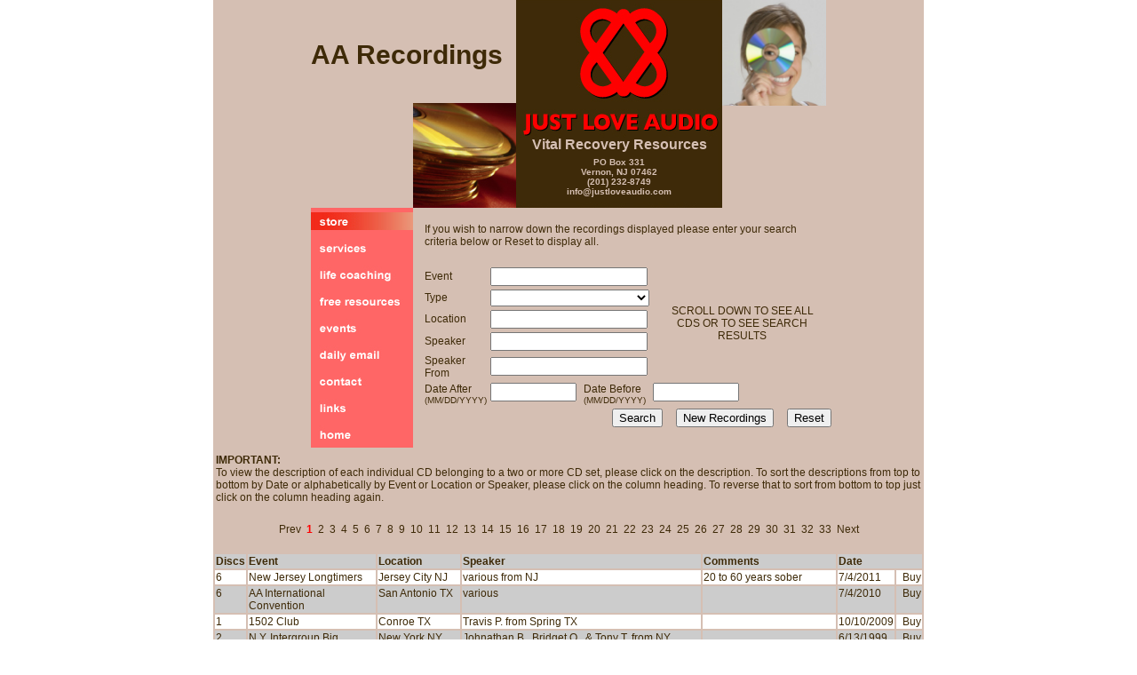

--- FILE ---
content_type: text/html; charset=UTF-8
request_url: https://www.justloveaudio.com/audio_store.php?audio=aa&expand=AA00179&start=950
body_size: 39606
content:
<!DOCTYPE HTML PUBLIC "-//W3C//DTD HTML 4.01 Transitional//EN"
"http://www.w3.org/TR/html4/loose.dtd">
<html>
<head>

<meta http-equiv="Content-Type" content="text/html; charset=iso-8859-1">
<meta name="keywords" content="12 & 12 CDs, 12 & 12 exercises, 12 & 12 speakers, 12 & 12 study, 12 & 12 study, 12 & 12 weekend, 12 Concepts audio, 12 Concepts CDs, 12 Concepts info, 12 Concepts information, 12 Concepts speakers, 12 Concepts study, 12 Concepts weekend, 12 Step articles, 12 Step CDs, 12 Step DVDs, 12 Step exercises, 12 Step guides, 12 Step info, 12 Step information, 12 Step prayer booklet, 12 Step resources, 12 Step speaker audio recording, 12 Step store, 12 Step talk audio recording, 12 Step tapes, 12 Step workgroup, 12 Traditions audio, 12 Traditions CDs, 12 Traditions exercises, 12 Traditions info, 12 Traditions information, 12 Traditions speakers, 12 Traditions study, 12 Traditions weekend, AA announcements, AA articles, AA audio, AA books, AA CDs, AA DVDs, AA events, AA gifts, AA history, AA history audio, AA history CDs, AA history DVDs, AA history video, AA oldtimers audio, AA oldtimers CDs, AA speakers, AA store, AA tapes, AA video, AFG audio, AFG CDs, AFG gifts, AFG history audio, AFG history CDs, AFG oldtimers audio, AFG oldtimers CD, AFG speakers, AFG store, Al-Anon announcements, Al-Anon audio, Al-Anon CDs, Al-Anon gifts, Al-Anon history audio, Al-Anon history CDs, Al-Anon oldtimers audio, Al-Anon oldtimers CD, Al-Anon speakers, Al-Anon store, Al-Anon tapes, Alanon announcements, Alanon audio, Alanon CDs, Alanon gifts, Alanon oldtimers audio, Alanon oldtimers CD, Alanon speakers, Alanon store, Alanon tapes, Alcoholics Anonymous announcements, Alcoholics Anonymous articles, Alcoholics Anonymous audio, Alcoholics Anonymous books, Alcoholics Anonymous CDs, Alcoholics Anonymous DVDs, Alcoholics Anonymous gifts, Alcoholics Anonymous history, Alcoholics Anonymous history audio, Alcoholics Anonymous history CDs, Alcoholics Anonymous history DVDs, Alcoholics Anonymous history video, Alcoholics Anonymous oldtimers audio, Alcoholics Anonymous oldtimers CDs, Alcoholics Anonymous speakers, Alcoholics Anonymous store, Alcoholics Anonymous tapes, Alcoholics Anonymous video, alcoholism recovery, ANA audio, ANA CDs, ANA speakers, ANA Step guides, audio editing, audio media transfer, Back to Basics, Barefoot Bill, Best Practices booklet, Big Book 12 Step workgroup, Big Book articles, Big Book audio, Big Book CDs, Big Book exercises, Big Book history, Big Book speakers, Big Book Step guides, Big Book study, Big Book study DVD, Big Book study edition, Big Book weekend, Big Book workgroup, Bill Wilson DVD, Bill Wilson play, Bill Wilson video, CA audio, CA CDs, CA oldtimers audio, CA oldtimers CD, CA speakers, CA tapes, CD duplicating, Clarence S. DVD, Clarence S. video, Clarence Snyder DVD, Clarence Snyder video, cocaine addiction recovery, Cocaine Anonymous audio, Cocaine Anonymous CDs, Cocaine Anonymous oldtimers audio, Cocaine Anonymous oldtimers CDs, Cocaine Anonymous speakers, Cocaine Anonymous tapes, Conference audio recording, Convention audio recording, daily 12 Step email groups, daily inspiration email groups, daily recovery email groups, Dicobe, Dr. Bob DVD, Dr. Bob play, Dr. Bob video, drug addiction recovery, Encore Audio Archives, Event audio recording, FAA audio, FAA CDs, FAA speakers, first edition big book reproduction, food addiction recovery, Food Addicts Anonymous audio, Food Addicts Anonymous CDs, Food Addicts Anonymous speakers, Food Addicts audio, Food Addicts CDs, Food Addicts speakers, Glenn K Audio, Gopher State Tape Library, Joe & Charlie Big Book study, Just Love, Just Love Audio, Lee's Tapes & CDs, Life Coaching, Lois Wilson DVD, Lois Wilson play, Lois Wilson video, Mark H. & Joe H. study, Master Copy Tapes, Music City Tape Library, NA announcements, NA audio, NA CDs, NA DVDs, NA events, NA gifts, NA history audio, NA history CDs, NA history DVD, NA history video, NA oldtimers audio, NA oldtimers CD, NA speakers, NA store, NA tapes, Narcotics Anonymous announcements, Narcotics Anonymous audio, Narcotics Anonymous CDs, Narcotics Anonymous DVDs, Narcotics Anonymous gifts, Narcotics Anonymous history audio, Narcotics Anonymous history CDs, Narcotics Anonymous history DVD, Narcotics Anonymous history video, Narcotics Anonymous oldtimers audio, Narcotics Anonymous oldtimers CDs, Narcotics Anonymous speakers, Narcotics Anonymous store, Narcotics Anonymous tapes, OA announcements, OA audio, OA CDs, OA events, OA gifts, OA history audio, OA history CDs, OA oldtimers audio, OA oldtimers CD, OA speakers, OA store, original manuscript of Alcoholics Anonymous, original manuscript of the Big Book, Overeaters 12 Step guides, Overeaters Anonymous 12 Step guides, Overeaters Anonymous announcements, Overeaters Anonymous audio, Overeaters Anonymous Big Book guides, Overeaters Anonymous CDs, Overeaters Anonymous gifts, Overeaters Anonymous history audio, Overeaters Anonymous history CDs, Overeaters Anonymous oldtimers audio, Overeaters Anonymous oldtimers CD, Overeaters Anonymous speakers, Overeaters Anonymous store, Overeaters audio, Overeaters Big Book guides, Overeaters CDs, Overeaters speakers, recovery books, recovery bookstore, recovery CD store, recovery CDs, recovery DVD store, recovery DVDs, recovery event announcement email group, recovery gifts, recovery listening, recovery resources, recovery speakers, recovery store, recovery tape store, Retreat audio recording, Smile God Loves You Tapes & CDs, sobriety talks, spiritual awakening, Spiritual Counseling, Step 1 articles, Step 1 audio, Step 1 CDs, Step 1 exercises, Step 1 guide, Step 1 speakers, Step 10 articles, Step 10 audio, Step 10 CDs, Step 10 exercises, Step 10 guide, Step 10 speakers, Step 11 articles, Step 11 audio, Step 11 CDs, Step 11 exercises, Step 11 guide, Step 11 speakers, Step 12 articles, Step 12 audio, Step 12 CDs, Step 12 exercises, Step 12 guide, Step 12 speakers, Step 2 articles, Step 2 audio, Step 2 CDs, Step 2 exercises, Step 2 guide, Step 2 speakers, Step 3 articles, Step 3 audio, Step 3 CDs, Step 3 exercises, Step 3 guide, Step 3 speakers, Step 4 articles, Step 4 audio, Step 4 CDs, Step 4 exercises, Step 4 guide, Step 4 speakers, Step 4 worksheets, Step 5 articles, Step 5 audio, Step 5 CDs, Step 5 exercises, Step 5 guide, Step 5 speakers, Step 6 articles, Step 6 audio, Step 6 CDs, Step 6 exercises, Step 6 guide, Step 6 speakers, Step 7 articles, Step 7 audio, Step 7 CDs, Step 7 exercises, Step 7 guide, Step 7 speakers, Step 8 articles, Step 8 audio, Step 8 CDs, Step 8 exercises, Step 8 guide, Step 8 speakers, Step 9 articles, Step 9 audio, Step 9 CDs, Step 9 exercises, Step 9 guide, Step 9 speakers, The Big Book Comes Alive, transfer cassette to CD, transfer CD to MP3, transfer reel to reel to CD, transfer tape to CD, transfer video to DVD, upcoming recovery announcements, upcoming recovery events">
<meta name="description" content="">

<link href="styles/default.css" rel="stylesheet" type="text/css" media="screen">
<!--[if lte IE 7]>
	<link rel="stylesheet" type="text/css" href="./styles/ie.css" />
<![endif]-->
<script src="includes/misc.js" language="javascript"></script>

<title>Just Love Audio - Audio Store</title>
</head>

<body>
	<div class="wrapper">
		<div class="header">
			<div class="page_title">
						AA Recordings
						</div>
			<div class="logo1"><img src="images/cds.png" width="116" height="118"></div>
			<div class="logo2"><img src="images/logo2b.png" alt="Just Love Audio" width="232" height="234" border="0" usemap="#home">
				<div class="contact">
	                <div class="tagline">Vital Recovery Resources</div>
					PO Box 331<br />
					Vernon, NJ 07462<br />
					(201) 232-8749<br />
					<a href="mailto:info@justloveaudio.com">info@justloveaudio.com</a>
				</div>
			</div>
			<map name="home"><area shape="rect" coords="4,6,230,145" href="./index.php"></map>
			<div class="logo3">
				<img src="images/girl2.png" width="117" height="119">
				<div class="cart_status"></div>
			</div>
		</div>
		<div class="nav">
			<a href="./store.php"><img src="images/nav/active/store.jpg" id="store" border="0"
			onMouseOver="MM_swapImage('store','','/images/nav/active/store.jpg',1)", onMouseOut="MM_swapImgRestore()" /></a>
			<a href="./services.php"><img src="images/nav/services.jpg" id="services" border="0"
			onMouseOver="MM_swapImage('services','','/images/nav/active/services.jpg',1)", onMouseOut="MM_swapImgRestore()" /></a>
			<a href="./coaching.php"><img src="images/nav/coaching.jpg" id="coaching" border="0"
			onMouseOver="MM_swapImage('coaching','','/images/nav/active/coaching.jpg',1)", onMouseOut="MM_swapImgRestore()" /></a>
			<a href="resources.php"><img src="images/nav/resources.jpg" id="resources" border="0"
			onMouseOver="MM_swapImage('resources','','/images/nav/active/resources.jpg',1)", onMouseOut="MM_swapImgRestore()" /></a>
			<a href="./events.php"><img src="images/nav/events.jpg" id="events" border="0"
			onMouseOver="MM_swapImage('events','','/images/nav/active/events.jpg',1)", onMouseOut="MM_swapImgRestore()" /></a>
			<a href="./email.php"><img src="images/nav/email.jpg" id="email" border="0"
			onMouseOver="MM_swapImage('email','','/images/nav/active/email.jpg',1)", onMouseOut="MM_swapImgRestore()" /></a>
			<a href="./contactus.php"><img src="images/nav/contact.jpg" id="contact" border="0"
			onMouseOver="MM_swapImage('contact','','/images/nav/active/contact.jpg',1)", onMouseOut="MM_swapImgRestore()" /></a>
			<a href="./links.php"><img src="images/nav/links.jpg" id="links" border="0"
			onMouseOver="MM_swapImage('links','','/images/nav/active/links.jpg',1)", onMouseOut="MM_swapImgRestore()" /></a>
			<a href="./index.php"><img src="images/nav/home.jpg" id="home_btn" border="0"
			onMouseOver="MM_swapImage('home_btn','','/images/nav/active/home.jpg',1)", onMouseOut="MM_swapImgRestore()" /></a>
		</div>
		<div class="column1">
			<br />
			
						
			<!--Search form-->
			<form action="" method="post">
				<table width="100%">
					<tr><td colspan="4">If you wish to narrow down the recordings displayed please enter your search criteria below or Reset to display all.</td></tr>
					<tr><td>&nbsp;</td></tr>
					<tr>
                    	<td>Event</td>
                        <td colspan="2"><input name="event" type="text" size="20" value="" maxlength="255"></td>
                        <td rowspan="5" align="center"><div style="margin-left:20px; margin-right:20px">SCROLL DOWN TO SEE ALL CDS OR TO SEE SEARCH RESULTS</div></td>
                    </tr>
					<tr>
						<td>Type</td>
						<td colspan="2">
							<select name="type">
								<option value="" selected></option>
								<option value="SP" >Speaker Telling Their Story</option>
								<option value="ST" >Steps  (see also Big Book)</option>
								<option value="T" >Topic</option>
								<option value="TR" >Traditions</option>
								<option value="H" >History/Oldtimers</option>
																<option value="BB" >Big Book</option>
															</select>
						</td>
					</tr>
					<tr><td>Location</td><td colspan="2"><input name="location" type="text" size="20" value="" maxlength="255"></td></tr>
					<tr><td>Speaker</td><td colspan="2"><input name="speaker" type="text" size="20" value="" maxlength="255"></td></tr>
					<tr><td>Speaker From</td><td colspan="2"><input name="speaker_from" type="text" size="20" value="" maxlength="255"></td></tr>
					<tr valign="top"><td>Date After<br /><span class="small">(MM/DD/YYYY)</span></td><td><input name="date_after" type="text" size="10" value="" maxlength="255"></td>
					<td>Date Before<br /><span class="small">(MM/DD/YYYY)</span></td><td><input name="date_before" type="text" size="10" value="" maxlength="255"></td></tr>
					<tr><td colspan="4" align="right">
						<input name="action" type="submit" value="Search">&nbsp;&nbsp;&nbsp;&nbsp;
						<input name="action" type="submit" value="New Recordings">&nbsp;&nbsp;&nbsp;&nbsp;
						<input name="action" type="submit" value="Reset">
					</td></tr>
				</table>
			</form>
			<!--End Search form-->
		</div>
		
        <br />
        
		<table class="recordings" width="100%" style="margin-top:-10px">
			<tr><td colspan="7">
				<strong>IMPORTANT:</strong><br />
				To view the description of each individual CD belonging to a two or more CD set, please click on the description.
				To sort the descriptions from top to bottom by Date or alphabetically by Event or Location or Speaker, please click on the column heading.  To
				reverse that to sort from bottom to top just click on the column heading again.
			</td></tr>
			<tr><td>&nbsp;</td></tr>
		<tr><td colspan='7' class='rec_nav'>Prev&nbsp;&nbsp;<span class='current'>1</span>&nbsp;&nbsp;<a href='./audio_store.php?audio=aa&expand=AA00179&start=50'>2</a>&nbsp;&nbsp;<a href='./audio_store.php?audio=aa&expand=AA00179&start=100'>3</a>&nbsp;&nbsp;<a href='./audio_store.php?audio=aa&expand=AA00179&start=150'>4</a>&nbsp;&nbsp;<a href='./audio_store.php?audio=aa&expand=AA00179&start=200'>5</a>&nbsp;&nbsp;<a href='./audio_store.php?audio=aa&expand=AA00179&start=250'>6</a>&nbsp;&nbsp;<a href='./audio_store.php?audio=aa&expand=AA00179&start=300'>7</a>&nbsp;&nbsp;<a href='./audio_store.php?audio=aa&expand=AA00179&start=350'>8</a>&nbsp;&nbsp;<a href='./audio_store.php?audio=aa&expand=AA00179&start=400'>9</a>&nbsp;&nbsp;<a href='./audio_store.php?audio=aa&expand=AA00179&start=450'>10</a>&nbsp;&nbsp;<a href='./audio_store.php?audio=aa&expand=AA00179&start=500'>11</a>&nbsp;&nbsp;<a href='./audio_store.php?audio=aa&expand=AA00179&start=550'>12</a>&nbsp;&nbsp;<a href='./audio_store.php?audio=aa&expand=AA00179&start=600'>13</a>&nbsp;&nbsp;<a href='./audio_store.php?audio=aa&expand=AA00179&start=650'>14</a>&nbsp;&nbsp;<a href='./audio_store.php?audio=aa&expand=AA00179&start=700'>15</a>&nbsp;&nbsp;<a href='./audio_store.php?audio=aa&expand=AA00179&start=750'>16</a>&nbsp;&nbsp;<a href='./audio_store.php?audio=aa&expand=AA00179&start=800'>17</a>&nbsp;&nbsp;<a href='./audio_store.php?audio=aa&expand=AA00179&start=850'>18</a>&nbsp;&nbsp;<a href='./audio_store.php?audio=aa&expand=AA00179&start=900'>19</a>&nbsp;&nbsp;<a href='./audio_store.php?audio=aa&expand=AA00179&start=950'>20</a>&nbsp;&nbsp;<a href='./audio_store.php?audio=aa&expand=AA00179&start=1000'>21</a>&nbsp;&nbsp;<a href='./audio_store.php?audio=aa&expand=AA00179&start=1050'>22</a>&nbsp;&nbsp;<a href='./audio_store.php?audio=aa&expand=AA00179&start=1100'>23</a>&nbsp;&nbsp;<a href='./audio_store.php?audio=aa&expand=AA00179&start=1150'>24</a>&nbsp;&nbsp;<a href='./audio_store.php?audio=aa&expand=AA00179&start=1200'>25</a>&nbsp;&nbsp;<a href='./audio_store.php?audio=aa&expand=AA00179&start=1250'>26</a>&nbsp;&nbsp;<a href='./audio_store.php?audio=aa&expand=AA00179&start=1300'>27</a>&nbsp;&nbsp;<a href='./audio_store.php?audio=aa&expand=AA00179&start=1350'>28</a>&nbsp;&nbsp;<a href='./audio_store.php?audio=aa&expand=AA00179&start=1400'>29</a>&nbsp;&nbsp;<a href='./audio_store.php?audio=aa&expand=AA00179&start=1450'>30</a>&nbsp;&nbsp;<a href='./audio_store.php?audio=aa&expand=AA00179&start=1500'>31</a>&nbsp;&nbsp;<a href='./audio_store.php?audio=aa&expand=AA00179&start=1550'>32</a>&nbsp;&nbsp;<a href='./audio_store.php?audio=aa&expand=AA00179&start=1600'>33</a>&nbsp;&nbsp;<a href='./audio_store.php?audio=aa&expand=AA00179&start=50'>Next</a></td></tr>
<tr><td>&nbsp;</td></tr>
<tr class='odd'><th>Discs</th><th><a href="?audio=aa&sort=event&order=asc">Event</a></th><th><a href="?audio=aa&sort=location&order=asc">Location</a></th><th><a href="?audio=aa&sort=speaker&order=asc">Speaker</a></th><th>Comments</th><th colspan='2'><a href="?audio=aa&sort=date&order=asc">Date</a></th></tr>
<tr class='even' valign='top'><td><a href='/audio_store.php?audio=aa&expand=AA00960' id='AA00960'>6</a></td><td><a href='/audio_store.php?audio=aa&expand=AA00960'>New Jersey Longtimers</a></td><td><a href='/audio_store.php?audio=aa&expand=AA00960'>Jersey City NJ</a></td><td><a href='/audio_store.php?audio=aa&expand=AA00960'>various from NJ</a></td><td><a href='/audio_store.php?audio=aa&expand=AA00960'>20 to 60 years sober</a></td><td><a href='/audio_store.php?audio=aa&expand=AA00960'>7/4/2011</a></td><td>&nbsp;&nbsp;<a href='./cart.php?add=AA00960'>Buy</a></td></tr>
<tr class='odd' valign='top'><td><a href='/audio_store.php?audio=aa&expand=AA00961#AA00960' id='AA00961'>6</a></td><td><a href='/audio_store.php?audio=aa&expand=AA00961#AA00960'>AA International Convention</a></td><td><a href='/audio_store.php?audio=aa&expand=AA00961#AA00960'>San Antonio TX</a></td><td><a href='/audio_store.php?audio=aa&expand=AA00961#AA00960'>various</a></td><td><a href='/audio_store.php?audio=aa&expand=AA00961#AA00960'></a></td><td><a href='/audio_store.php?audio=aa&expand=AA00961#AA00960'>7/4/2010</a></td><td>&nbsp;&nbsp;<a href='./cart.php?add=AA00961'>Buy</a></td></tr>
<tr class='even' valign='top'><td><a id='AA00962'>1</a></td><td>1502 Club</td><td>Conroe TX</td><td>Travis P. from Spring TX</td><td></td><td>10/10/2009</td><td>&nbsp;&nbsp;<a href='./cart.php?add=AA00962'>Buy</a></td></tr>
<tr class='odd' valign='top'><td><a href='/audio_store.php?audio=aa&expand=AA00963#AA00962' id='AA00963'>2</a></td><td><a href='/audio_store.php?audio=aa&expand=AA00963#AA00962'>N.Y. Intergroup Big Meeting</a></td><td><a href='/audio_store.php?audio=aa&expand=AA00963#AA00962'>New York NY</a></td><td><a href='/audio_store.php?audio=aa&expand=AA00963#AA00962'>Johnathan B., Bridget O., & Tony T. from NY</a></td><td><a href='/audio_store.php?audio=aa&expand=AA00963#AA00962'></a></td><td><a href='/audio_store.php?audio=aa&expand=AA00963#AA00962'>6/13/1999</a></td><td>&nbsp;&nbsp;<a href='./cart.php?add=AA00963'>Buy</a></td></tr>
<tr class='even' valign='top'><td><a href='/audio_store.php?audio=aa&expand=AA00964#AA00963' id='AA00964'>5</a></td><td><a href='/audio_store.php?audio=aa&expand=AA00964#AA00963'>Women's Big Book Workshop</a></td><td><a href='/audio_store.php?audio=aa&expand=AA00964#AA00963'>Bethlehem PA</a></td><td><a href='/audio_store.php?audio=aa&expand=AA00964#AA00963'>Meg M.,Heather M.,Kathryn H.,Karen J. + from PA & NJ</a></td><td><a href='/audio_store.php?audio=aa&expand=AA00964#AA00963'>Steps 1 - 12</a></td><td><a href='/audio_store.php?audio=aa&expand=AA00964#AA00963'>4/5/2008</a></td><td>&nbsp;&nbsp;<a href='./cart.php?add=AA00964'>Buy</a></td></tr>
<tr class='odd' valign='top'><td><a href='/audio_store.php?audio=aa&expand=AA00965#AA00964' id='AA00965'>4</a></td><td><a href='/audio_store.php?audio=aa&expand=AA00965#AA00964'>New Beginnings Big Book Study</a></td><td><a href='/audio_store.php?audio=aa&expand=AA00965#AA00964'>Minneapolis MN</a></td><td><a href='/audio_store.php?audio=aa&expand=AA00965#AA00964'>Peter M. & Chris S. from NJ</a></td><td><a href='/audio_store.php?audio=aa&expand=AA00965#AA00964'>Steps 1 - 12 (great study)</a></td><td><a href='/audio_store.php?audio=aa&expand=AA00965#AA00964'>4/12/2008</a></td><td>&nbsp;&nbsp;<a href='./cart.php?add=AA00965'>Buy</a></td></tr>
<tr class='even' valign='top'><td><a id='AA00966'>1</a></td><td></td><td></td><td>Paul M. from Riverside IL</td><td>sober 1947</td><td>6/15/1981</td><td>&nbsp;&nbsp;<a href='./cart.php?add=AA00966'>Buy</a></td></tr>
<tr class='odd' valign='top'><td><a id='AA00967'>1</a></td><td>Big Ole Roundup</td><td></td><td>Rick B. from MN</td><td></td><td>6/15/2006</td><td>&nbsp;&nbsp;<a href='./cart.php?add=AA00967'>Buy</a></td></tr>
<tr class='even' valign='top'><td><a id='AA00968'>1</a></td><td></td><td>Waverly MN</td><td>Chris S. from Bernadsville NJ</td><td></td><td>4/12/2008</td><td>&nbsp;&nbsp;<a href='./cart.php?add=AA00968'>Buy</a></td></tr>
<tr class='odd' valign='top'><td><a id='AA00969'>1</a></td><td></td><td></td><td>Myers R. from Lewisville TX</td><td></td><td>6/16/2007</td><td>&nbsp;&nbsp;<a href='./cart.php?add=AA00969'>Buy</a></td></tr>
<tr class='even' valign='top'><td><a href='/audio_store.php?audio=aa&expand=AA00970#AA00969' id='AA00970'>5</a></td><td><a href='/audio_store.php?audio=aa&expand=AA00970#AA00969'>4th Step Workshop</a></td><td><a href='/audio_store.php?audio=aa&expand=AA00970#AA00969'>Waverly MN</a></td><td><a href='/audio_store.php?audio=aa&expand=AA00970#AA00969'>Rick B. & Bob J. from MN</a></td><td><a href='/audio_store.php?audio=aa&expand=AA00970#AA00969'></a></td><td><a href='/audio_store.php?audio=aa&expand=AA00970#AA00969'>4/13/2008</a></td><td>&nbsp;&nbsp;<a href='./cart.php?add=AA00970'>Buy</a></td></tr>
<tr class='odd' valign='top'><td><a href='/audio_store.php?audio=aa&expand=AA00971#AA00970' id='AA00971'>12</a></td><td><a href='/audio_store.php?audio=aa&expand=AA00971#AA00970'>Rhody Recovery Weekend</a></td><td><a href='/audio_store.php?audio=aa&expand=AA00971#AA00970'>Wakefield RI</a></td><td><a href='/audio_store.php?audio=aa&expand=AA00971#AA00970'>Bob D. from Las Vegas NV</a></td><td><a href='/audio_store.php?audio=aa&expand=AA00971#AA00970'>Steps 1 - 12 (great study)</a></td><td><a href='/audio_store.php?audio=aa&expand=AA00971#AA00970'>10/4/2009</a></td><td>&nbsp;&nbsp;<a href='./cart.php?add=AA00971'>Buy</a></td></tr>
<tr class='even' valign='top'><td><a href='/audio_store.php?audio=aa&expand=AA00972#AA00971' id='AA00972'>8</a></td><td><a href='/audio_store.php?audio=aa&expand=AA00972#AA00971'>Into Action Big Book Study</a></td><td><a href='/audio_store.php?audio=aa&expand=AA00972#AA00971'>East Dorset VT</a></td><td><a href='/audio_store.php?audio=aa&expand=AA00972#AA00971'>Howard G. & Rob S. from NJ</a></td><td><a href='/audio_store.php?audio=aa&expand=AA00972#AA00971'>Steps 1 - 12 (great study)</a></td><td><a href='/audio_store.php?audio=aa&expand=AA00972#AA00971'>5/15/2005</a></td><td>&nbsp;&nbsp;<a href='./cart.php?add=AA00972'>Buy</a></td></tr>
<tr class='odd' valign='top'><td><a href='/audio_store.php?audio=aa&expand=AA00973#AA00972' id='AA00973'>5</a></td><td><a href='/audio_store.php?audio=aa&expand=AA00973#AA00972'></a></td><td><a href='/audio_store.php?audio=aa&expand=AA00973#AA00972'></a></td><td><a href='/audio_store.php?audio=aa&expand=AA00973#AA00972'>Fr. Tom W. from Oakland CA</a></td><td><a href='/audio_store.php?audio=aa&expand=AA00973#AA00972'>The power of principles in all our affairs</a></td><td><a href='/audio_store.php?audio=aa&expand=AA00973#AA00972'>[Unknown]</a></td><td>&nbsp;&nbsp;<a href='./cart.php?add=AA00973'>Buy</a></td></tr>
<tr class='even' valign='top'><td><a id='AA00974'>1</a></td><td>Into Action BB Group's 13th Anniv.</td><td>Berkeley Heights NJ</td><td>Joe McN. from North Brunswick NJ</td><td></td><td>8/27/2007</td><td>&nbsp;&nbsp;<a href='./cart.php?add=AA00974'>Buy</a></td></tr>
<tr class='odd' valign='top'><td><a id='AA00975'>1</a></td><td>S.I.O.G.A. Group's 44th Anniv.</td><td>Monroe NY</td><td>Kerry C. from Washington NJ</td><td></td><td>10/11/2007</td><td>&nbsp;&nbsp;<a href='./cart.php?add=AA00975'>Buy</a></td></tr>
<tr class='even' valign='top'><td><a href='/audio_store.php?audio=aa&expand=AA00976#AA00975' id='AA00976'>10</a></td><td><a href='/audio_store.php?audio=aa&expand=AA00976#AA00975'>Spring Break Big Book Weekend</a></td><td><a href='/audio_store.php?audio=aa&expand=AA00976#AA00975'>Bourne MA</a></td><td><a href='/audio_store.php?audio=aa&expand=AA00976#AA00975'>Chris R. & Peter M. from TX & NJ</a></td><td><a href='/audio_store.php?audio=aa&expand=AA00976#AA00975'>Steps 1 - 12 & free meditation CD</a></td><td><a href='/audio_store.php?audio=aa&expand=AA00976#AA00975'>3/11/2011</a></td><td>&nbsp;&nbsp;<a href='./cart.php?add=AA00976'>Buy</a></td></tr>
<tr class='odd' valign='top'><td><a href='/audio_store.php?audio=aa&expand=AA00977#AA00976' id='AA00977'>6</a></td><td><a href='/audio_store.php?audio=aa&expand=AA00977#AA00976'>Primary Purpose Weekend VII</a></td><td><a href='/audio_store.php?audio=aa&expand=AA00977#AA00976'>Camp Hill PA</a></td><td><a href='/audio_store.php?audio=aa&expand=AA00977#AA00976'>Chris R. & Valerie D. from TX & VA</a></td><td><a href='/audio_store.php?audio=aa&expand=AA00977#AA00976'>Steps 1 - 12</a></td><td><a href='/audio_store.php?audio=aa&expand=AA00977#AA00976'>6/4/2011</a></td><td>&nbsp;&nbsp;<a href='./cart.php?add=AA00977'>Buy</a></td></tr>
<tr class='even' valign='top'><td><a href='/audio_store.php?audio=aa&expand=AA00978#AA00977' id='AA00978'>3</a></td><td><a href='/audio_store.php?audio=aa&expand=AA00978#AA00977'>AA International Convention</a></td><td><a href='/audio_store.php?audio=aa&expand=AA00978#AA00977'>Toronto, Canada</a></td><td><a href='/audio_store.php?audio=aa&expand=AA00978#AA00977'>[Unknown Speaker]</a></td><td><a href='/audio_store.php?audio=aa&expand=AA00978#AA00977'>Gay & Lesbian Meetings</a></td><td><a href='/audio_store.php?audio=aa&expand=AA00978#AA00977'>7/4/2005</a></td><td>&nbsp;&nbsp;<a href='./cart.php?add=AA00978'>Buy</a></td></tr>
<tr class='odd' valign='top'><td><a href='/audio_store.php?audio=aa&expand=AA00979#AA00978' id='AA00979'>4</a></td><td><a href='/audio_store.php?audio=aa&expand=AA00979#AA00978'>Big Book Study</a></td><td><a href='/audio_store.php?audio=aa&expand=AA00979#AA00978'>London, Canada</a></td><td><a href='/audio_store.php?audio=aa&expand=AA00979#AA00978'>Chris R. from Ingram TX</a></td><td><a href='/audio_store.php?audio=aa&expand=AA00979#AA00978'>Steps 1 - 12 (great study)</a></td><td><a href='/audio_store.php?audio=aa&expand=AA00979#AA00978'>12/18/2008</a></td><td>&nbsp;&nbsp;<a href='./cart.php?add=AA00979'>Buy</a></td></tr>
<tr class='even' valign='top'><td><a href='/audio_store.php?audio=aa&expand=AA00980#AA00979' id='AA00980'>3</a></td><td><a href='/audio_store.php?audio=aa&expand=AA00980#AA00979'>P.E.N.N.S.C.Y.P.A.A. XXII</a></td><td><a href='/audio_store.php?audio=aa&expand=AA00980#AA00979'>Lancaster PA</a></td><td><a href='/audio_store.php?audio=aa&expand=AA00980#AA00979'>Rich B., Angie P., & Emily W. from MD & OH</a></td><td><a href='/audio_store.php?audio=aa&expand=AA00980#AA00979'></a></td><td><a href='/audio_store.php?audio=aa&expand=AA00980#AA00979'>7/18/2010</a></td><td>&nbsp;&nbsp;<a href='./cart.php?add=AA00980'>Buy</a></td></tr>
<tr class='odd' valign='top'><td><a id='AA00981'>1</a></td><td>Design for Living 5th Group Anniv.</td><td>Wall NJ</td><td>Patty B. from Middletown NJ</td><td></td><td>1/30/2011</td><td>&nbsp;&nbsp;<a href='./cart.php?add=AA00981'>Buy</a></td></tr>
<tr class='even' valign='top'><td><a id='AA00982'>1</a></td><td></td><td>Lake Brownwood TX</td><td>Jack B. from Warren MI</td><td>great talk</td><td>[Unknown]</td><td>&nbsp;&nbsp;<a href='./cart.php?add=AA00982'>Buy</a></td></tr>
<tr class='odd' valign='top'><td><a href='/audio_store.php?audio=aa&expand=AA00983#AA00982' id='AA00983'>6</a></td><td><a href='/audio_store.php?audio=aa&expand=AA00983#AA00982'>Working the Steps Thru Sponsorship</a></td><td><a href='/audio_store.php?audio=aa&expand=AA00983#AA00982'>Mequon WI</a></td><td><a href='/audio_store.php?audio=aa&expand=AA00983#AA00982'>Chris S. & Karen C. from NC & NJ</a></td><td><a href='/audio_store.php?audio=aa&expand=AA00983#AA00982'>Steps 1 - 12</a></td><td><a href='/audio_store.php?audio=aa&expand=AA00983#AA00982'>9/25/2010</a></td><td>&nbsp;&nbsp;<a href='./cart.php?add=AA00983'>Buy</a></td></tr>
<tr class='even' valign='top'><td><a href='/audio_store.php?audio=aa&expand=AA00984#AA00983' id='AA00984'>6</a></td><td><a href='/audio_store.php?audio=aa&expand=AA00984#AA00983'>New Jersey Longtimers</a></td><td><a href='/audio_store.php?audio=aa&expand=AA00984#AA00983'>Jersey City NJ</a></td><td><a href='/audio_store.php?audio=aa&expand=AA00984#AA00983'>Liisa V., Calvin S., Claudia R., Chuck M., + from NJ</a></td><td><a href='/audio_store.php?audio=aa&expand=AA00984#AA00983'>from 20 to 32 years sober</a></td><td><a href='/audio_store.php?audio=aa&expand=AA00984#AA00983'>7/4/2009</a></td><td>&nbsp;&nbsp;<a href='./cart.php?add=AA00984'>Buy</a></td></tr>
<tr class='odd' valign='top'><td><a href='/audio_store.php?audio=aa&expand=AA00985#AA00984' id='AA00985'>8</a></td><td><a href='/audio_store.php?audio=aa&expand=AA00985#AA00984'>Founders' Day Florida Style</a></td><td><a href='/audio_store.php?audio=aa&expand=AA00985#AA00984'>Tallahassee FL</a></td><td><a href='/audio_store.php?audio=aa&expand=AA00985#AA00984'>Bob D., Steve L., & Angie P. from NV, TN, & OH</a></td><td><a href='/audio_store.php?audio=aa&expand=AA00985#AA00984'></a></td><td><a href='/audio_store.php?audio=aa&expand=AA00985#AA00984'>6/3/2011</a></td><td>&nbsp;&nbsp;<a href='./cart.php?add=AA00985'>Buy</a></td></tr>
<tr class='even' valign='top'><td><a id='AA00986'>1</a></td><td></td><td>Ontario, Canada</td><td>Chris S. from New Vernon NJ</td><td>great talk</td><td>11/7/2009</td><td>&nbsp;&nbsp;<a href='./cart.php?add=AA00986'>Buy</a></td></tr>
<tr class='odd' valign='top'><td><a id='AA00987'>1</a></td><td></td><td>Toronto, Canada</td><td>Joe H. from Santa Monica CA</td><td></td><td>6/15/1993</td><td>&nbsp;&nbsp;<a href='./cart.php?add=AA00987'>Buy</a></td></tr>
<tr class='even' valign='top'><td><a id='AA00988'>1</a></td><td></td><td>Ontario, Canada</td><td>Ted H. from Los Angeles CA</td><td>great talk</td><td>6/15/1991</td><td>&nbsp;&nbsp;<a href='./cart.php?add=AA00988'>Buy</a></td></tr>
<tr class='odd' valign='top'><td><a href='/audio_store.php?audio=aa&expand=AA00989#AA00988' id='AA00989'>4</a></td><td><a href='/audio_store.php?audio=aa&expand=AA00989#AA00988'>AA History Weekend-The Early Years</a></td><td><a href='/audio_store.php?audio=aa&expand=AA00989#AA00988'>East Dorset VT</a></td><td><a href='/audio_store.php?audio=aa&expand=AA00989#AA00988'>John B. & Barefoot Bill from NJ</a></td><td><a href='/audio_store.php?audio=aa&expand=AA00989#AA00988'></a></td><td><a href='/audio_store.php?audio=aa&expand=AA00989#AA00988'>8/21/2011</a></td><td>&nbsp;&nbsp;<a href='./cart.php?add=AA00989'>Buy</a></td></tr>
<tr class='even' valign='top'><td><a href='/audio_store.php?audio=aa&expand=AA00990#AA00989' id='AA00990'>6</a></td><td><a href='/audio_store.php?audio=aa&expand=AA00990#AA00989'>Serenity Weekend</a></td><td><a href='/audio_store.php?audio=aa&expand=AA00990#AA00989'>Williamsburg VA</a></td><td><a href='/audio_store.php?audio=aa&expand=AA00990#AA00989'>Chris S.,Bill B.,Kelly L.,Dick A.,Maureen S. from NJ,SC,VA,CA,GA,MD</a></td><td><a href='/audio_store.php?audio=aa&expand=AA00990#AA00989'></a></td><td><a href='/audio_store.php?audio=aa&expand=AA00990#AA00989'>3/28/2010</a></td><td>&nbsp;&nbsp;<a href='./cart.php?add=AA00990'>Buy</a></td></tr>
<tr class='odd' valign='top'><td><a id='AA00991'>1</a></td><td>Maine Area Roundup</td><td>ME</td><td>Keith L. from Fayetteville NC</td><td></td><td>6/15/1992</td><td>&nbsp;&nbsp;<a href='./cart.php?add=AA00991'>Buy</a></td></tr>
<tr class='even' valign='top'><td><a id='AA00992'>1</a></td><td>Founders' Day Weekend</td><td>Akron OH</td><td>Mildred F. from Ontario, Canada</td><td></td><td>6/10/2007</td><td>&nbsp;&nbsp;<a href='./cart.php?add=AA00992'>Buy</a></td></tr>
<tr class='odd' valign='top'><td><a id='AA00993'>1</a></td><td>Singles in Sobriety</td><td>Lake Murray OK</td><td>Jennifer H. from Dallas TX</td><td></td><td>9/6/2002</td><td>&nbsp;&nbsp;<a href='./cart.php?add=AA00993'>Buy</a></td></tr>
<tr class='even' valign='top'><td><a id='AA00994'>1</a></td><td>Young at Heart Spring Roundup</td><td>San Diego CA</td><td>Mickey B. from Van Nuys CA</td><td></td><td>[Unknown]</td><td>&nbsp;&nbsp;<a href='./cart.php?add=AA00994'>Buy</a></td></tr>
<tr class='odd' valign='top'><td><a id='AA00995'>1</a></td><td></td><td></td><td>Joe McQ. from Little Rock AR</td><td>To the Beginner About the Disease</td><td>6/15/1984</td><td>&nbsp;&nbsp;<a href='./cart.php?add=AA00995'>Buy</a></td></tr>
<tr class='even' valign='top'><td><a id='AA00996'>1</a></td><td>riginal</td><td>Dallas TX</td><td>Tom I. from Aberdeen NC</td><td></td><td>6/15/2005</td><td>&nbsp;&nbsp;<a href='./cart.php?add=AA00996'>Buy</a></td></tr>
<tr class='odd' valign='top'><td><a id='AA00997'>1</a></td><td>Maine Area Roundup</td><td>ME</td><td>John V. ("John the Indian")</td><td></td><td>6/15/1981</td><td>&nbsp;&nbsp;<a href='./cart.php?add=AA00997'>Buy</a></td></tr>
<tr class='even' valign='top'><td><a id='AA00998'>1</a></td><td>Monterey Bay Roundup</td><td>Monterey Bay CA</td><td>Dr. Paul O. from Laguna Niguel CA</td><td></td><td>8/29/1997</td><td>&nbsp;&nbsp;<a href='./cart.php?add=AA00998'>Buy</a></td></tr>
<tr class='odd' valign='top'><td><a id='AA00999'>1</a></td><td>Founders' Day Weekend</td><td>Akron OH</td><td>Joe McQ. from Little Rock AR</td><td>from the Joe & Charlie BB Studies</td><td>6/10/1993</td><td>&nbsp;&nbsp;<a href='./cart.php?add=AA00999'>Buy</a></td></tr>
<tr class='even' valign='top'><td><a id='AA01000'>1</a></td><td>15th Maine Area Roundup</td><td>ME</td><td>Frank M. from New York NY</td><td>archivist at GSO</td><td>6/15/1992</td><td>&nbsp;&nbsp;<a href='./cart.php?add=AA01000'>Buy</a></td></tr>
<tr class='odd' valign='top'><td><a id='AA01001'>1</a></td><td>AA International Convention</td><td>Minneapolis MN</td><td>Searcy W. from Dallas TX</td><td>got sober 5/10/46</td><td>6/10/2000</td><td>&nbsp;&nbsp;<a href='./cart.php?add=AA01001'>Buy</a></td></tr>
<tr class='even' valign='top'><td><a id='AA01002'>1</a></td><td></td><td>Copenhagen, Denmark</td><td>Polly P. from Birch Bay WA</td><td></td><td>4/18/2004</td><td>&nbsp;&nbsp;<a href='./cart.php?add=AA01002'>Buy</a></td></tr>
<tr class='odd' valign='top'><td><a id='AA01003'>1</a></td><td>Willing to Grow Conference</td><td>Vaud, Switzerland</td><td>Chris R. from Ingram TX</td><td></td><td>6/15/2006</td><td>&nbsp;&nbsp;<a href='./cart.php?add=AA01003'>Buy</a></td></tr>
<tr class='even' valign='top'><td><a id='AA01004'>1</a></td><td>16th Maine Area Roundup</td><td>ME</td><td>Francine W. from Los Angeles CA</td><td></td><td>6/15/1993</td><td>&nbsp;&nbsp;<a href='./cart.php?add=AA01004'>Buy</a></td></tr>
<tr class='odd' valign='top'><td><a id='AA01005'>1</a></td><td>Serenity Weekend Women's Conf.</td><td>Cocoa Beach FL</td><td>Angie P. from Cincinnati OH</td><td></td><td>9/15/2006</td><td>&nbsp;&nbsp;<a href='./cart.php?add=AA01005'>Buy</a></td></tr>
<tr class='even' valign='top'><td><a id='AA01006'>1</a></td><td>Salem Soberfest</td><td>Salem OR</td><td>Kelvin D. from Fargo ND</td><td></td><td>2/16/2007</td><td>&nbsp;&nbsp;<a href='./cart.php?add=AA01006'>Buy</a></td></tr>
<tr class='odd' valign='top'><td><a href='/audio_store.php?audio=aa&expand=AA01007#AA01006' id='AA01007'>2</a></td><td><a href='/audio_store.php?audio=aa&expand=AA01007#AA01006'>Edisto Beach Roundup</a></td><td><a href='/audio_store.php?audio=aa&expand=AA01007#AA01006'>Edisto Beach SC</a></td><td><a href='/audio_store.php?audio=aa&expand=AA01007#AA01006'>Chris H. & Scott W. from OH & MT</a></td><td><a href='/audio_store.php?audio=aa&expand=AA01007#AA01006'></a></td><td><a href='/audio_store.php?audio=aa&expand=AA01007#AA01006'>6/15/2008</a></td><td>&nbsp;&nbsp;<a href='./cart.php?add=AA01007'>Buy</a></td></tr>
<tr class='even' valign='top'><td><a id='AA01008'>1</a></td><td>Florida State Convention</td><td>FL</td><td>Ted H. from Vancouver WA</td><td></td><td>6/15/1987</td><td>&nbsp;&nbsp;<a href='./cart.php?add=AA01008'>Buy</a></td></tr>
<tr class='odd' valign='top'><td><a href='/audio_store.php?audio=aa&expand=AA01009#AA01008' id='AA01009'>2</a></td><td><a href='/audio_store.php?audio=aa&expand=AA01009#AA01008'>17th Maine Area Roundup</a></td><td><a href='/audio_store.php?audio=aa&expand=AA01009#AA01008'>ME</a></td><td><a href='/audio_store.php?audio=aa&expand=AA01009#AA01008'>Anne Marie M. & Mary Thayer S. from MA & ME</a></td><td><a href='/audio_store.php?audio=aa&expand=AA01009#AA01008'></a></td><td><a href='/audio_store.php?audio=aa&expand=AA01009#AA01008'>6/15/1994</a></td><td>&nbsp;&nbsp;<a href='./cart.php?add=AA01009'>Buy</a></td></tr>
<tr><td>&nbsp;</td></tr>
<tr><td colspan='7' class='rec_nav'>Prev&nbsp;&nbsp;<span class='current'>1</span>&nbsp;&nbsp;<a href='./audio_store.php?audio=aa&expand=AA00179&start=50'>2</a>&nbsp;&nbsp;<a href='./audio_store.php?audio=aa&expand=AA00179&start=100'>3</a>&nbsp;&nbsp;<a href='./audio_store.php?audio=aa&expand=AA00179&start=150'>4</a>&nbsp;&nbsp;<a href='./audio_store.php?audio=aa&expand=AA00179&start=200'>5</a>&nbsp;&nbsp;<a href='./audio_store.php?audio=aa&expand=AA00179&start=250'>6</a>&nbsp;&nbsp;<a href='./audio_store.php?audio=aa&expand=AA00179&start=300'>7</a>&nbsp;&nbsp;<a href='./audio_store.php?audio=aa&expand=AA00179&start=350'>8</a>&nbsp;&nbsp;<a href='./audio_store.php?audio=aa&expand=AA00179&start=400'>9</a>&nbsp;&nbsp;<a href='./audio_store.php?audio=aa&expand=AA00179&start=450'>10</a>&nbsp;&nbsp;<a href='./audio_store.php?audio=aa&expand=AA00179&start=500'>11</a>&nbsp;&nbsp;<a href='./audio_store.php?audio=aa&expand=AA00179&start=550'>12</a>&nbsp;&nbsp;<a href='./audio_store.php?audio=aa&expand=AA00179&start=600'>13</a>&nbsp;&nbsp;<a href='./audio_store.php?audio=aa&expand=AA00179&start=650'>14</a>&nbsp;&nbsp;<a href='./audio_store.php?audio=aa&expand=AA00179&start=700'>15</a>&nbsp;&nbsp;<a href='./audio_store.php?audio=aa&expand=AA00179&start=750'>16</a>&nbsp;&nbsp;<a href='./audio_store.php?audio=aa&expand=AA00179&start=800'>17</a>&nbsp;&nbsp;<a href='./audio_store.php?audio=aa&expand=AA00179&start=850'>18</a>&nbsp;&nbsp;<a href='./audio_store.php?audio=aa&expand=AA00179&start=900'>19</a>&nbsp;&nbsp;<a href='./audio_store.php?audio=aa&expand=AA00179&start=950'>20</a>&nbsp;&nbsp;<a href='./audio_store.php?audio=aa&expand=AA00179&start=1000'>21</a>&nbsp;&nbsp;<a href='./audio_store.php?audio=aa&expand=AA00179&start=1050'>22</a>&nbsp;&nbsp;<a href='./audio_store.php?audio=aa&expand=AA00179&start=1100'>23</a>&nbsp;&nbsp;<a href='./audio_store.php?audio=aa&expand=AA00179&start=1150'>24</a>&nbsp;&nbsp;<a href='./audio_store.php?audio=aa&expand=AA00179&start=1200'>25</a>&nbsp;&nbsp;<a href='./audio_store.php?audio=aa&expand=AA00179&start=1250'>26</a>&nbsp;&nbsp;<a href='./audio_store.php?audio=aa&expand=AA00179&start=1300'>27</a>&nbsp;&nbsp;<a href='./audio_store.php?audio=aa&expand=AA00179&start=1350'>28</a>&nbsp;&nbsp;<a href='./audio_store.php?audio=aa&expand=AA00179&start=1400'>29</a>&nbsp;&nbsp;<a href='./audio_store.php?audio=aa&expand=AA00179&start=1450'>30</a>&nbsp;&nbsp;<a href='./audio_store.php?audio=aa&expand=AA00179&start=1500'>31</a>&nbsp;&nbsp;<a href='./audio_store.php?audio=aa&expand=AA00179&start=1550'>32</a>&nbsp;&nbsp;<a href='./audio_store.php?audio=aa&expand=AA00179&start=1600'>33</a>&nbsp;&nbsp;<a href='./audio_store.php?audio=aa&expand=AA00179&start=50'>Next</a></td></tr>
        	<tr><td>&nbsp;</td></tr>
	        <tr><td colspan="7">
				<strong>IMPORTANT:</strong><br />
				To view the description of each individual CD belonging to a two or more CD set, please click on the description.
				To sort the descriptions from top to bottom by Date or alphabetically by Event or Location or Speaker, please click on the column heading.  To
				reverse that to sort from bottom to top just click on the column heading again.
			</td></tr>
		</table>
		<br /><br />
		<div class="footer">
			<p>&copy;2007-2026 Just Love Audio<br />
			<a href="#" onClick="popupWindow('./privacy.html', 775, 575)";>Privacy Policy</a>&nbsp;&nbsp;&nbsp;&nbsp;
			<a href="#" onClick="popupWindow('./shipping.php', 450, 400)";>Shipping Info</a>&nbsp;&nbsp;&nbsp;&nbsp;
            <a href="#" onClick="popupWindow('./recording_costs.php', 300, 500)";>Audio CD Prices</a></p>
		</div>
	</div>
</body>
</html>
